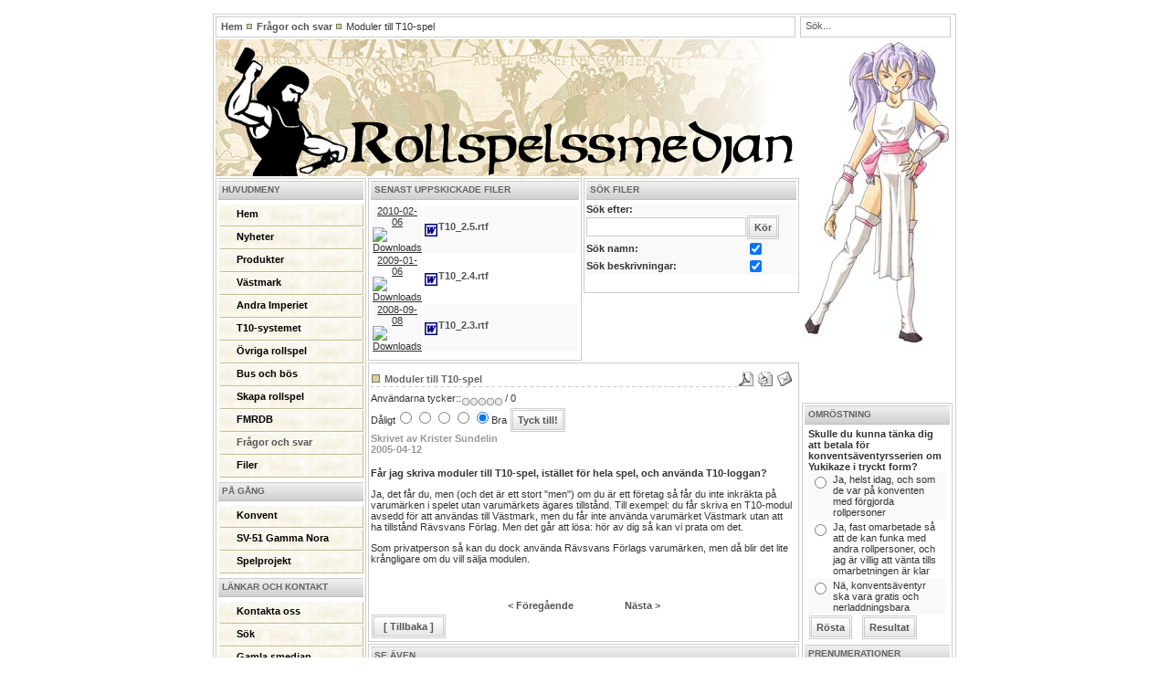

--- FILE ---
content_type: text/html
request_url: http://www.foxtail.nu/index.php?option=com_content&task=view&id=65&Itemid=25
body_size: 5128
content:
<?xml version="1.0" encoding="iso-8859-1"?><!DOCTYPE html PUBLIC "-//W3C//DTD XHTML 1.0 Transitional//EN" "http://www.w3.org/TR/xhtml1/DTD/xhtml1-transitional.dtd">
<html xmlns="http://www.w3.org/1999/xhtml">
<head>
<title>Rävsvans Förlag - Moduler till T10-spel</title>
<meta name="title" content="Moduler till T10-spel" />
<meta name="author" content="Krister Sundelin" />
<meta name="description" content="Rävsvans Förlags hemsida" />
<meta name="keywords" content="Rävsvans, Skymningshem, Andra Imperiet, Krister Sundelin, Västmark, Playelf, Rävsvans Förlag, Frågor om T10-systemet, Moduler till T10-spel, T10-avtalet, T10-logotypen, T10" />
<meta name="Generator" content="Mambo - Copyright 2000 - 2005 Miro International Pty Ltd.  All rights reserved." />
<meta name="robots" content="index, follow" />
	<link rel="shortcut icon" href="http://www.foxtail.nu//images/favicon.ico" />
	<meta http-equiv="Content-Type" content="text/html; charset=iso-8859-1" />
<link href="http://www.foxtail.nu//templates/foxtail_standard/css/template_css.css" rel="stylesheet" type="text/css"/>
<link rel="alternate" type="application/rss+xml" title="RSS" href="index2.php?option=com_rss&feed=RSS2.0&no_html=1" />
</head>
<body>
<div align="center">
	<table border="0" cellpadding="0" cellspacing="0" width="808">
		<tr>
			<td class="outline">
			
				<table border="0" cellpadding="0" cellspacing="0" width="808">
					<tr><td valign="top">
<table border="0" cellpadding="0" cellspacing="0">
<tr>

						<td colspan="2">
					  		<div id="pathway_outer">
					  		  <div id="pathway_inner">
					    			<div id="pathway_text">
					    			<span class="pathway"><a href="index.php" class="pathway">Hem</a> <img src="http://www.foxtail.nu//templates/foxtail_standard/images/arrow.png" border="0" alt="arrow" /> <a href="index.php?option=com_content&amp;task=category&amp;sectionid=3&amp;id=7&amp;Itemid=25" class="pathway">Frågor och svar</a> <img src="http://www.foxtail.nu//templates/foxtail_standard/images/arrow.png" border="0" alt="arrow" />   Moduler till T10-spel </span>
					    			</div>
					    			<div id="buttons">
					    								    			</div>
					    		</div>
					  		</div>
						</td>
</tr>
<tr>
						<td valign="top" colspan="2"><img src="http://www.foxtail.nu//templates/foxtail_standard/images/smedjan_title.png" alt="" title="Rollspelssmedjan titel" border="0" height="150" width="639"/> 
						</td>
</tr>
<tr>
						<td valign="top" width="150">
					  		<div id="left_outer">
					  			<div id="left_inner">
					  						<table cellpadding="0" cellspacing="0" class="moduletable">
							<tr>
					<th valign="top">
										Huvudmeny					</th>
				</tr>
							<tr>
				<td>
				
<table width="100%" border="0" cellpadding="0" cellspacing="0">
<tr align="left"><td><a href="index.php?option=com_frontpage&amp;Itemid=1" class="mainlevel" >Hem</a></td></tr>
<tr align="left"><td><a href="index.php?option=com_content&amp;task=section&amp;id=1&amp;Itemid=2" class="mainlevel" >Nyheter</a></td></tr>
<tr align="left"><td><a href="index.php?option=com_content&amp;task=blogcategory&amp;id=0&amp;Itemid=99" class="mainlevel" >Produkter</a></td></tr>
<tr align="left"><td><a href="index.php?option=com_content&amp;task=section&amp;id=5&amp;Itemid=27" class="mainlevel" >Västmark</a></td></tr>
<tr align="left"><td><a href="index.php?option=com_content&amp;task=section&amp;id=7&amp;Itemid=30" class="mainlevel" >Andra Imperiet</a></td></tr>
<tr align="left"><td><a href="index.php?option=com_content&amp;task=section&amp;id=8&amp;Itemid=31" class="mainlevel" >T10-systemet</a></td></tr>
<tr align="left"><td><a href="index.php?option=com_content&amp;task=section&amp;id=10&amp;Itemid=43" class="mainlevel" >Övriga rollspel</a></td></tr>
<tr align="left"><td><a href="index.php?option=com_content&amp;task=section&amp;id=15&amp;Itemid=60" class="mainlevel" >Bus och bös</a></td></tr>
<tr align="left"><td><a href="index.php?option=com_content&amp;task=category&amp;sectionid=17&amp;id=42&amp;Itemid=78" class="mainlevel" >Skapa rollspel</a></td></tr>
<tr align="left"><td><a href="index.php?option=com_wrapper&amp;Itemid=96" class="mainlevel" >FMRDB</a></td></tr>
<tr align="left"><td><a href="index.php?option=com_content&amp;task=category&amp;sectionid=3&amp;id=7&amp;Itemid=25" class="mainlevel" id="active_menu">Frågor och svar</a></td></tr>
<tr align="left"><td><a href="index.php?option=com_remository&amp;Itemid=41" class="mainlevel" >Filer</a></td></tr>
</table>				</td>
			</tr>
			</table>
						<table cellpadding="0" cellspacing="0" class="moduletable">
							<tr>
					<th valign="top">
										På gång					</th>
				</tr>
							<tr>
				<td>
				
<table width="100%" border="0" cellpadding="0" cellspacing="0">
<tr align="left"><td><a href="index.php?option=com_content&amp;task=blogcategory&amp;id=45&amp;Itemid=87" class="mainlevel" >Konvent</a></td></tr>
<tr align="left"><td><a href="index.php?option=com_content&amp;task=category&amp;sectionid=18&amp;id=46&amp;Itemid=88" class="mainlevel" >SV-51 Gamma Nora</a></td></tr>
<tr align="left"><td><a href="index.php?option=com_content&amp;task=blogcategory&amp;id=49&amp;Itemid=95" class="mainlevel" >Spelprojekt</a></td></tr>
</table>				</td>
			</tr>
			</table>
						<table cellpadding="0" cellspacing="0" class="moduletable">
							<tr>
					<th valign="top">
										Länkar och kontakt					</th>
				</tr>
							<tr>
				<td>
				
<table width="100%" border="0" cellpadding="0" cellspacing="0">
<tr align="left"><td><a href="index.php?option=com_contact&amp;Itemid=3" class="mainlevel" >Kontakta oss</a></td></tr>
<tr align="left"><td><a href="index.php?option=com_search&amp;Itemid=5" class="mainlevel" >Sök</a></td></tr>
<tr align="left"><td><a href="http://www.foxtail.nu/old/" class="mainlevel" >Gamla smedjan</a></td></tr>
<tr align="left"><td><a href="index.php?option=com_weblinks&amp;Itemid=23" class="mainlevel" >Länkar</a></td></tr>
</table>				</td>
			</tr>
			</table>
								  			</div>
					  		</div>
					  	</td>
					  	<td valign="top" width="472">
							<div id="content_outer">
					   			<div id="content_inner">
					   								  			<table border="0" cellpadding="0" cellspacing="0" width="476" class="content_table">
									<tr valign="top">
										<td width="99%">
											<table border="0" cellpadding="0" cellspacing="0" width="468" class="content_table">
											
																							<tr valign="top">
																				  						<td width="50%">
							  							<div class="user1_inner">
							  										<table cellpadding="0" cellspacing="0" class="moduletable">
							<tr>
					<th valign="top">
										Senast uppskickade filer					</th>
				</tr>
							<tr>
				<td>
				<style>
.ontab {
	font-family : Verdana, Arial, Helvetica, sans-serif;
	font-size: 8pt;
	background-color: #ffae00;
	border-left: outset 2px #ff9900;
	border-right: outset 2px #808080;
	border-top: outset 2px #ff9900;
	border-bottom: solid 1px #d5d5d5;
	width: 14%;
	text-align: center;
	cursor: hand;
	font-weight: normal;
	color: #FFFFFF;
}
.offtab {
	font-family : Verdana, Arial, Helvetica, sans-serif;
	font-size: 8pt;
 background-color : #e5e5e5;
	border-left: outset 2px #E0E0E0;
	border-right: outset 2px #E0E0E0;
	border-top: outset 2px #E0E0E0;
	border-bottom: solid 1px #d5d5d5;
	width: 14%;
	text-align: center;
	cursor: hand;
	font-weight: normal;
}
.tabheading {
	background-color: #ffae00;
	color: #FFFFFF;
	font-family : Verdana, Arial, Helvetica, sans-serif;
	font-size: 8pt;
	text-align: left;
}
.pagetext {
	visibility: hidden;
	display: none;
	position: relative;
	top: 0;
}
.number{
	font: 8pt Verdana, Geneva, Arial, Helvetica, sans-serif;
	text-align: center;
	text-decoration: underline;
	}
</style>
<table cellspacing="2" cellpadding="1" border="0" width="100%">
<tr class='sectiontableentry2'><td width='20%' valign='middle' class='number'>2010-02-06<br/><img src='components/com_remository/images/calendar.gif' border='0' width='16' height='16' alt='Downloads' align='middle'/></td><td width='80%'><a href='index.php?option=com_remository&amp;Itemid=25&amp;func=fileinfo&amp;filecatid=135&amp;parent=folder'><img src='http://www.foxtail.nu//components/com_remository/images/file_icons/wrd.gif' align='middle' border='0' width='16' height='16' alt='File'/>T10_2.5.rtf</a></td></tr>
<tr class='sectiontableentry1'><td width='20%' valign='middle' class='number'>2009-01-06<br/><img src='components/com_remository/images/calendar.gif' border='0' width='16' height='16' alt='Downloads' align='middle'/></td><td width='80%'><a href='index.php?option=com_remository&amp;Itemid=25&amp;func=fileinfo&amp;filecatid=134&amp;parent=folder'><img src='http://www.foxtail.nu//components/com_remository/images/file_icons/wrd.gif' align='middle' border='0' width='16' height='16' alt='File'/>T10_2.4.rtf</a></td></tr>
<tr class='sectiontableentry2'><td width='20%' valign='middle' class='number'>2008-09-08<br/><img src='components/com_remository/images/calendar.gif' border='0' width='16' height='16' alt='Downloads' align='middle'/></td><td width='80%'><a href='index.php?option=com_remository&amp;Itemid=25&amp;func=fileinfo&amp;filecatid=133&amp;parent=folder'><img src='http://www.foxtail.nu//components/com_remository/images/file_icons/wrd.gif' align='middle' border='0' width='16' height='16' alt='File'/>T10_2.3.rtf</a></td></tr>
</table>
				</td>
			</tr>
			</table>
										  							</div>
							  						</td>
							  																				<td width="2">
															<img src="http://www.foxtail.nu//templates/foxtail_standard/images/spacer.png" alt="" title="spacer" border="0" height="10" width="2"/>	
														</td>
																				  						<td width="50%">
							  							<div class="user2_inner">
							  										<table cellpadding="0" cellspacing="0" class="moduletable">
							<tr>
					<th valign="top">
										Sök filer					</th>
				</tr>
							<tr>
				<td>
				
		<form method="post" action="index.php?option=com_remository&amp;Itemid=41&amp;func=search">
		<table width="100%" border="0" cellspacing="0" cellpadding="0" class="sectiontableentry2">
		<tr>
			<td>
				<tr>
					<td width="60%" align="left">
						<b>Sök efter:</b>&nbsp;
					</td>
				</tr>
				<tr>
					<td>
						<input class="inputbox" type="text" name="search_text">
					</td>
					<td>
						<input class="button" type="submit" name="submit" value="Kör">
					</td>
				</tr>
				<tr>
					<td width="60%" align="right">
						<b>Sök namn:</b>&nbsp;
					</td>
					<td>
						<input type="checkbox" name="search_filetitle" value="1" checked="checked">
					</td>
				</tr>
				<tr>
					<td width="60%" align="right">
						<b>Sök beskrivningar:</b>&nbsp;
					</td>
					<td>
						<input type="checkbox" name="search_filedesc" value="1" checked="checked">
					</td>
				</tr>
			</td>
		</tr>
		</table>
		<br/>
		<input type="hidden" name="submit" value="submit">
	</FORM>

				</td>
			</tr>
			</table>
										  							</div>
							  						</td>
							  																		</tr>
												<tr>
													<td colspan="3">
														<img src="http://www.foxtail.nu//templates/foxtail_standard/images/spacer.png" alt="" title="spacer" border="0" height="2" width="100"/><br />
													</td>
												</tr>
																							<tr>
												<td colspan="3" class="body_outer">
							  					 			<table class="contentpaneopen">
			<tr>
								<td class="contentheading" width="100%">
				Moduler till T10-spel								</td>
							<td align="right" width="100%" class="buttonheading">
			<a href="javascript:void window.open('http://www.foxtail.nu//index2.php?option=com_content&amp;do_pdf=1&amp;id=65', 'win2', 'status=no,toolbar=no,scrollbars=yes,titlebar=no,menubar=no,resizable=yes,width=640,height=480,directories=no,location=no');" title="PDF">
			<img src="http://www.foxtail.nu//images/M_images/pdf_button.png" alt="PDF" align="middle" name="image" border="0" />			</a>
			</td>
							<td align="right" width="100%" class="buttonheading">
				<a href="javascript:void window.open('http://www.foxtail.nu//index2.php?option=com_content&amp;task=view&amp;id=65&amp;Itemid=25&amp;pop=1&amp;page=0', 'win2', 'status=no,toolbar=no,scrollbars=yes,titlebar=no,menubar=no,resizable=yes,width=640,height=480,directories=no,location=no');" title="Skriv ut">
				<img src="http://www.foxtail.nu//images/M_images/printButton.png" alt="Skriv ut" align="middle" name="image" border="0" />				</a>
				</td>
							<td align="right" width="100%" class="buttonheading">
			<a href="javascript:void window.open('http://www.foxtail.nu//index2.php?option=com_content&amp;task=emailform&amp;id=65', 'win2', 'status=no,toolbar=no,scrollbars=yes,titlebar=no,menubar=no,resizable=yes,width=400,height=250,directories=no,location=no');" title="E-post">
			<img src="http://www.foxtail.nu//images/M_images/emailButton.png" alt="E-post" align="middle" name="image" border="0" />			</a>
			</td>
						</tr>
			</table>
			<form method="post" action="index.php"><span class="content_rating">Användarna tycker::<img src="http://www.foxtail.nu//templates/foxtail_standard/images/rating_star_blank.png" alt="" align="middle" name="image" border="0" /><img src="http://www.foxtail.nu//templates/foxtail_standard/images/rating_star_blank.png" alt="" align="middle" name="image" border="0" /><img src="http://www.foxtail.nu//templates/foxtail_standard/images/rating_star_blank.png" alt="" align="middle" name="image" border="0" /><img src="http://www.foxtail.nu//templates/foxtail_standard/images/rating_star_blank.png" alt="" align="middle" name="image" border="0" /><img src="http://www.foxtail.nu//templates/foxtail_standard/images/rating_star_blank.png" alt="" align="middle" name="image" border="0" />&nbsp;/&nbsp;0</span>
<br />
<span class="content_vote">Dåligt<input type="radio" alt="vote 1 star" name="user_rating" value="1" /><input type="radio" alt="vote 2 star" name="user_rating" value="2" /><input type="radio" alt="vote 3 star" name="user_rating" value="3" /><input type="radio" alt="vote 4 star" name="user_rating" value="4" /><input type="radio" alt="vote 5 star" name="user_rating" value="5" checked="checked" />Bra&nbsp;<input class="button" type="submit" name="submit_vote" value="Tyck till!" /><input type="hidden" name="task" value="vote" /><input type="hidden" name="pop" value="0" /><input type="hidden" name="option" value="com_content" /><input type="hidden" name="Itemid" value="25" /><input type="hidden" name="cid" value="65" /><input type="hidden" name="url" value="/index.php?option=com_content&amp;task=view&amp;id=65&amp;Itemid=25" /></span></form>
		<table class="contentpaneopen">
				<tr>
			<td width="70%" align="left" valign="top" colspan="2">
			<span class="small">
			 Skrivet av Krister Sundelin			</span>
			&nbsp;&nbsp;
			</td>
		</tr>
					<tr>
				<td valign="top" colspan="2" class="createdate">
				2005-04-12				</td>
			</tr>
					<tr>
			<td valign="top" colspan="2">
			<p><b>Får jag skriva moduler till T10-spel, istället för hela spel, och använda T10-loggan?</b></p><p>Ja, det får du, men (och det är ett stort "men") om du är ett företag så får du inte inkräkta på varumärken i spelet utan varumärkets ägares tillstånd. Till exempel: du får skriva en T10-modul avsedd för att användas till Västmark, men du får inte använda varumärket Västmark utan att ha tillstånd Rävsvans Förlag. Men det går att lösa: hör av dig så kan vi prata om det.</p>

<p>Som privatperson så kan du dock använda Rävsvans Förlags varumärken, men då blir det lite krångligare om du vill sälja modulen.</p>			</td>
		</tr>
				</table>
				<table align="center" style="margin-top: 25px;">
		<tr>
							<th class="pagenav_prev">
				<a href="index.php?option=com_content&amp;task=view&amp;id=66&amp;Itemid=25">
				&lt; Föregående				</a>
				</th>
								<td width="50px">&nbsp;

				</td>
								<th class="pagenav_next">
				<a href="index.php?option=com_content&amp;task=view&amp;id=64&amp;Itemid=25">
				Nästa &gt;				</a>
				</th>
						</tr>
		</table>
					<div class="back_button">
			<a href='javascript:history.go(-1)'>
			[ Tillbaka ]			</a>
			</div>
															</td>
											</tr>
																						<tr>
												<td colspan="3">
													<img src="http://www.foxtail.nu//templates/foxtail_standard/images/spacer.png" alt="" title="spacer" border="0" height="2" width="100"/><br />
												</td>
											</tr>
											<tr>
											<td colspan="3" class="body_outer">
						  									<table cellpadding="0" cellspacing="0" class="moduletable">
							<tr>
					<th valign="top">
										Se även					</th>
				</tr>
							<tr>
				<td>
				<ul>
	<li><a href="index.php?option=com_content&task=view&id=30&Itemid=31">Om Skymningshem</a></li>
	<li><a href="index.php?option=com_content&task=view&id=31&Itemid=31">Om världen i Skymningshem</a></li>
	<li><a href="index.php?option=com_content&task=view&id=50&Itemid=31">T10-avtalet</a></li>
	<li><a href="index.php?option=com_content&task=view&id=51&Itemid=31">Rävsvans Fria Licens</a></li>
	<li><a href="index.php?option=com_content&task=view&id=52&Itemid=31">Om T10-systemet</a></li>
	<li><a href="index.php?option=com_content&task=view&id=53&Itemid=25">Egna T10-spel?</a></li>
	<li><a href="index.php?option=com_content&task=view&id=54&Itemid=25">Merförsäljning av T10</a></li>
	<li><a href="index.php?option=com_content&task=view&id=55&Itemid=25">Köpa Västmark för att spela T10?</a></li>
	<li><a href="index.php?option=com_content&task=view&id=56&Itemid=25">Vems material?</a></li>
	<li><a href="index.php?option=com_content&task=view&id=60&Itemid=25">Egen rollpersonsgenerering</a></li>
	<li><a href="index.php?option=com_content&task=view&id=62&Itemid=25">Ändra skalan?</a></li>
	<li><a href="index.php?option=com_content&task=view&id=63&Itemid=25">Inga stridsregler i T10?</a></li>
	<li><a href="index.php?option=com_content&task=view&id=64&Itemid=25">T10-logotypens format</a></li>
	<li><a href="index.php?option=com_content&task=view&id=66&Itemid=25">Blir mitt spel automatiskt RFL?</a></li>
	<li><a href="index.php?option=com_content&task=view&id=87&Itemid=27">Vapen från annan tid och plats</a></li>
	<li><a href="index.php?option=com_content&task=view&id=81&Itemid=2">Rävsvans Förlag öppnar T10-systemet</a></li>
	<li><a href="index.php?option=com_content&task=view&id=83&Itemid=2">Rävsvans släpper ett nytt rollspel</a></li>
	<li><a href="index.php?option=com_content&task=view&id=86&Itemid=27">Extraregler till Västmark</a></li>
	<li><a href="index.php?option=com_content&task=view&id=88&Itemid=27">Nya egenskaper</a></li>
	<li><a href="index.php?option=com_content&task=view&id=89&Itemid=27">Nya skickligheter</a></li>
	<li><a href="index.php?option=com_content&task=view&id=92&Itemid=27">Om Västmark</a></li>
	<li><a href="index.php?option=com_content&task=view&id=241&Itemid=31">T10-systemet version 2</a></li>
	<li><a href="index.php?option=com_content&task=view&id=242&Itemid=2">Rapport från Limbo: Kaijin</a></li>
	<li><a href="index.php?option=com_content&task=view&id=249&Itemid=31">T10-systemet version 2.2</a></li>
</ul>
				</td>
			</tr>
			</table>
														</td>
											</tr>
																						</table>
										
										
										</td>
													
									</tr>
								</table>
					  		</div>
						</td>
</tr>
</table>
</td>
<td valign="top">
<table border="0" cellpadding="0" cellspacing="0">
<tr>
						<td valign="top">
					  		<div id="search_outer">
					  		  <div id="search_inner">
					  		  
<form action="index.php" method="post">

<div align="left" class="search">	
<input alt="search" class="inputbox" type="text" name="searchword" size="20" value="Sök..."  onblur="if(this.value=='') this.value='Sök...';" onfocus="if(this.value=='Sök...') this.value='';" /></div>

<input type="hidden" name="option" value="search" />
</form>					  		  </div>
					  		</div>
						</td>
					</tr>
					<tr>
						<td height="400" valign="top">
					  		   	<div align="center"> 	
 	 	<img src="http://www.foxtail.nu//randomimages/standard/asako.jpg" border="0" width="161" height="341" alt="asako.jpg" /><br />
 	 	</div>
  							</td>
					</tr>
					<tr>
						<td valign="top">
			  				<div id="right_outer">
			  					<div id="right_inner">
			  								<table cellpadding="0" cellspacing="0" class="moduletable">
							<tr>
					<th valign="top">
										Omröstning					</th>
				</tr>
							<tr>
				<td>
						<form name="form2" method="post" action="index.php?option=com_poll&amp;Itemid=25">
		<table width="95%" border="0" cellspacing="0" cellpadding="1" align="center">
			<tr>
			  <td colspan="2" class="poll"><b>Skulle du kunna tänka dig att betala för konventsäventyrsserien om Yukikaze i tryckt form?</b></td>
			</tr>
			<tr>
			  <td align="center">
			  <table class='pollstableborder' cellspacing='0' cellpadding='0' border='0'>
					<tr>
			  <td class='sectiontableentry2' valign="top"><input type="radio" name="voteid" id="voteid349" value="349" alt="349" /></td>
			  <td class='sectiontableentry2' valign="top"><label for="voteid349">Ja, helst idag, och som de var på konventen med förgjorda rollpersoner</label></td>
			</tr>
						<tr>
			  <td class='sectiontableentry1' valign="top"><input type="radio" name="voteid" id="voteid350" value="350" alt="350" /></td>
			  <td class='sectiontableentry1' valign="top"><label for="voteid350">Ja, fast omarbetade så att de kan funka med andra rollpersoner, och jag är villig att vänta tills omarbetningen är klar</label></td>
			</tr>
						<tr>
			  <td class='sectiontableentry2' valign="top"><input type="radio" name="voteid" id="voteid351" value="351" alt="351" /></td>
			  <td class='sectiontableentry2' valign="top"><label for="voteid351">Nä, konventsäventyr ska vara gratis och nerladdningsbara</label></td>
			</tr>
						  </table>
			  </td>
			</tr>
			<tr>
			  <td colspan="2" align="center">
			  <input type="submit" name="task_button" class="button" value="Rösta" />&nbsp;&nbsp;
			  <input type="button" name="option" class="button" value="Resultat" onclick="document.location.href='index.php?option=com_poll&amp;task=results&amp;id=43';" />
			  </td>
			</tr>
		</table>
		<input type="hidden" name="id" value="43" />
		<input type="hidden" name="task" value="vote" />
		</form>
					</td>
			</tr>
			</table>
						<table cellpadding="0" cellspacing="0" class="moduletable">
							<tr>
					<th valign="top">
										Prenumerationer					</th>
				</tr>
							<tr>
				<td>
				
<div class="syndicate">

	<div align="center">
	<a href="http://www.foxtail.nu//index2.php?option=com_rss&amp;feed=RSS0.91&amp;no_html=1">
	<img src="http://www.foxtail.nu//images/M_images/rss091.gif" alt="RSS 0.91" align="middle" name="image" border="0" />	</a>
	</div>
	
	<div align="center">
	<a href="http://www.foxtail.nu//index2.php?option=com_rss&amp;feed=RSS1.0&amp;no_html=1">
	<img src="http://www.foxtail.nu//images/M_images/rss10.gif" alt="RSS 1.0" align="middle" name="image" border="0" />	</a>
	</div>
	
	<div align="center">
	<a href="http://www.foxtail.nu//index2.php?option=com_rss&amp;feed=RSS2.0&amp;no_html=1">
	<img src="http://www.foxtail.nu//images/M_images/rss20.gif" alt="RSS 2.0" align="middle" name="image" border="0" />	</a>
	</div>
	
	<div align="center">
	<a href="http://www.foxtail.nu//index2.php?option=com_rss&amp;feed=ATOM0.3&amp;no_html=1">
	<img src="http://www.foxtail.nu//images/M_images/atom03.gif" alt="ATOM 0.3" align="middle" name="image" border="0" />	</a>
	</div>
	
	<div align="center">
	<a href="http://www.foxtail.nu//index2.php?option=com_rss&amp;feed=OPML&amp;no_html=1">
	<img src="http://www.foxtail.nu//images/M_images/opml.png" alt="OPML" align="middle" name="image" border="0" />	</a>
	</div>
	</div>				</td>
			</tr>
			</table>
						  					</div>
			  				</div>
			  			</td>
					</tr>
				</table>
</td>
</tr>
</table>

		  		<div class="clr"></div>

		  	</div>
		  </td>
	  </tr>
  </table>
</div>
<div align="center"><br /><a href="http://www.mamboserver.com">Mambo</a> is Free Software released under the GNU/GPL License.</div>
</body>
</html><!-- 1769572495 -->

--- FILE ---
content_type: text/css
request_url: http://www.foxtail.nu//templates/foxtail_standard/css/template_css.css
body_size: 9296
content:
/* CSS Document */


.clr {
	clear: both;
}

.outline {
  border: 1px solid #cccccc;
  background: #ffffff;
	padding: 2px;
}

#pathway_outer {
	width: 635px;
  float: left;
  margin-bottom: 2px;
	margin-right: 2px;
}

#pathway_inner {
  float: none !important;
  float: left;
	border: 1px solid #cccccc;
	height: 21px;
}

#pathway_text {
  overflow: hidden;
	float: left;
	display: block;
	padding-top: 4px;
	height: 18px;
	padding-left: 5px;
}

a.pathway {
}

#buttons {
	float: right;
	margin: 0px;
	padding: 0px;
	width: 50%;
}


ul#mainlevel-nav
{
	list-style: none;
	padding: 0;
	margin: 0;
	font-size: 0.8em;
}

ul#mainlevel-nav li
{
	display: block;
	background-image: none;
	padding-left: 0px;
	padding-right: 0px;
	float: right;
	margin: 0;
	width: auto !important;
  width: 15%;
	font-size: 11px;
	line-height: 21px;
	white-space: nowrap;
	border-left: 1px solid #cccccc;
}

ul#mainlevel-nav li a
{
	width: 100%;
	display: block;
	padding-left: 15px;
	padding-right: 15px;
	text-decoration: none;
	color: #333333;
	background: transparent;
}

#buttons>ul#mainlevel-nav li a { width: auto; }

	ul#mainlevel-nav li a:hover
{
	color: #555555;
        background: url(../images/button_bg.png) bottom repeat-x;
	xbackground: #D84203;
}


#search_outer {
	float: left;
	width: 165px;
}

#search_inner {
  border: 1px solid #cccccc;
	padding: 0px;
  height: 21px !important;
  height: 23px;
  overflow: hidden;
}

#search_inner form {
  padding: 0;
  margin: 0;
}

#search_inner .inputbox {
	border: 0px;
	padding: 3px 3px 3px 5px;
	font-family: arial, helvetica, sans-serif;
	font-size: 11px;
	color: #555555;
}

#header_outer {
	text-align: left;
	border: 0px;
	margin: 0px;
}

#header {
	float: left;
	padding: 0px;
	margin-right: 2px;
	width: 635px;
	height: 150px;
	xbackground: url(../images/header_short.jpg) no-repeat;
}

#top_outer{
	float: left;
	width: 165px;
}

#top_inner {
  border: 1px solid #cccccc;
	padding: 2px;
  height: 144px !important;
  height: 150px;
  overflow: hidden;
  float: none !important;
  float: left;
}

#top_foxtail {
  border: 0px solid #cccccc;
	padding: 2px;
  border-bottom: 0px;
  padding-bottom: 0px;
  height: 148px !important;
  height: 154px;
  overflow: hidden;
  float: none !important;
  float: left;
  background: url(../images/lonefox.png) no-repeat;
}

#left_outer {
  float: left;
	margin-top: 2px;
	width: 165px;
}

#left_inner {
  border: 1px solid #cccccc;
	padding: 2px;
  float: none !important;
  float: left;
}

#content_outer {
	padding: 0px;
	margin-top: 0px;
	margin-left: 2px;
	/** border: 1px solid #cccccc; **/
	float: left;
	width: 472px;
}

#content_inner{
  float: none !important;
  float: left;
  padding: 0;
  padding-top: 2px;
  margin: 0;
}

table.content_table {
  width: 100%;
	padding: 0px;
	margin: 0px;
}

table.content_table td {
	padding: 0px;
	margin: 0px;
}


#banner_inner {
	float: left;
	padding: 0px;
	height: 70px;
}

#poweredby_inner {
	float: right;
	padding: 0px;
	margin-left: 0px;
	height: 70px;
}

#right_outer {
	margin-left: 2px;
	width: 165px;
}

#right_inner {
  float: none !important;
  float: left;
  border: 1px solid #cccccc;
  padding: 2px;
}

#right_foxtail {
  float: none !important;
  float: left;
  border: 0 1px 2px 1px solid #cccccc;
  padding: 0 2px 2px 2px;
  height: 150px;
  background: url(../images/lonefox_bottom.png) no-repeat 0 -2px;
}


.user1_inner {
	border: 1px solid #cccccc;
  float: none !important;
  float: left;
	margin: 0px;
	padding: 2px;
}

.user2_inner {
	border: 1px solid #cccccc;
  float: none !important;
  float: left;
	margin: 0px;
	padding: 2px;
}

table td.body_outer {
	padding: 2px;
	border: 1px solid #cccccc;
}



#active_menu {
	color:#555555;
	font-weight: bold;
}

a#active_menu:hover {
	color: black;
}

.maintitle {
	color: #ffffff;
	font-size: 40px;
	padding-left: 15px;
	padding-top: 20px;
}

.error {
  font-style: italic;
  text-transform: uppercase;
  padding: 5px;
  color: #cccccc;
  font-size: 14px;
  font-weight: bold;
}

/** old stuff **/

.back_button {
	float: left;
  text-align: center;
  font-size: 11px;
  font-weight: bold;
  border: 3px double #cccccc;
  width: auto;
  background: url(../images/button_bg.png) repeat-x;
  padding: 0px 10px;
  line-height: 20px;
  margin: 1px;
}

.pagenav {
  text-align: center;
  font-size: 11px;
  font-weight: bold;
  border: 3px double #cccccc;
  width: auto;
  background: url(../images/button_bg.png) repeat-x;
  padding: 0px 10px;
  line-height: 20px;
  margin: 1px;
}

.pagenavbar {
	margin-right: 10px;
	float: right;
}

#footer {
	text-align: center;
	padding: 3px;
}

ul
{
margin: 0;
padding: 0;
list-style: none;
}

li
{
line-height: 15px;
padding-left: 15px;
padding-top: 0px;
background-image: url(../images/arrow.png) ;
background-repeat: no-repeat;
background-position: 0px 3px;
}


td {
	text-align: left;
	font-size: 11px;
}



body {
	margin: 15px;
	height: 100%;
	padding: 0px;
	font-family: Arial, Helvetica, Sans Serif;
	font-size: 11px;
	color: #333333;
	background: #ffffff;
}

/* mambo core stuff */
a:link, a:visited {
	color: #555555; text-decoration: none;
	font-weight: bold;
}

a:hover {
	color: #000000;	text-decoration: none;
	font-weight: bold;
}

table.contentpaneopen {
  width: 100%;
	padding: 0px;
	border-collapse: collapse;
	border-spacing: 0px;
	margin: 0px;
}

table.contentpaneopen td {
   padding-right: 5px;
}

table.contentpaneopen td.componentheading {
	padding-left: 4px;
}



table.contentpane {
  width: 100%;
	padding: 0px;
	border-collapse: collapse;
	border-spacing: 0px;
	margin: 0px;
}

table.contentpane td {
	margin: 0px;
	padding: 0px;
}

table.contentpane td.componentheading {
	padding-left: 4px;
}

.button {
  color: #555555;
  font-family: Arial, Hevlvetica, sans-serif;
  text-align: center;
  font-size: 11px;
  font-weight: bold;
  border: 3px double #cccccc;
  width: auto;
  background: url(../images/button_bg.png) bottom repeat-x;
  padding: 0px 5px;
  line-height: 18px !important;
  line-height: 16px;
  height: 26px !important;
  height: 24px;
  margin: 1px;
}

.inputbox {
	padding: 2px;
	border:solid 1px #cccccc;
	background-color: #ffffff;
}

.componentheading {
	background: url(../images/subhead_bg.png) repeat-x;
	color: #666666;
	text-align: left;
	padding-top: 4px;
	padding-left: 4px;
	height: 21px;
	font-weight: bold;
	font-size: 10px;
	text-transform: uppercase;

}

.contentcolumn {
	padding-right: 5px;
}

.contentheading {
	height: 30px;
	background: url(../images/contenthead.png) top left repeat-x;
	color: #666666;
	text-indent: 15px;
	font-weight: bold;
	font-size: 11px;
	white-space: nowrap;
}



.contentpagetitle {
	font-size: 13px;
	font-weight: bold;
	color: #cccccc;
	text-align:left;
}

table.searchinto {
	width: 100%;
}

table.searchintro td {
	font-weight: bold;
}

table.moduletable {
	width: 100%;
	margin-bottom: 5px;
	padding: 0px;
	border-spacing: 0px;
	border-collapse: collapse;
}

table.moduletable th {
	background: url(../images/subhead_bg.png) repeat-x;
	color: #666666;
	text-align: left;
	padding-top: 4px;
	padding-left: 4px;
	height: 21px;
	font-weight: bold;
	font-size: 10px;
	text-transform: uppercase;
}

table.moduletable td {
	font-size: 11px;
	padding: 0px;
	margin: 0px;
	font-weight: normal;
}

table.pollstableborder td {
  padding: 2px;
}

.sectiontableheader {
  font-weight: bold;
  background: #f0f0f0;
  padding: 4px;
}

.sectiontablefooter {

}

.sectiontableentry1 {
	background-color : #ffffff;
}

.sectiontableentry2 {
	background-color : #f9f9f9;
}

.small {
	color: #999999;
	font-size: 11px;
	font-weight: bold;
}

.createdate {
	height: 15px;
	padding-bottom: 10px;
	color: #999999;
	font-size: 11px;
	font-weight: bold;
}

.modifydate {
	height: 15px;
	padding-top: 10px;
	color: #999999;
	font-size: 11px;
	font-weight: bold;
}

table.contenttoc {
  border: 1px solid #cccccc;
  padding: 2px;
  margin-left: 2px;
  margin-bottom: 2px;
}

table.contenttoc td {
  padding: 2px;
}

table.contenttoc th {
  background: url(../images/subhead_bg.png) repeat-x;
  color: #333333;
	text-align: left;
	padding-top: 2px;
	padding-left: 4px;
	height: 21px;
	font-weight: bold;
	font-size: 10px;
	text-transform: uppercase;
}

a.mainlevel:link, a.mainlevel:visited {
	display: block;
	background: url(../images/menu_bg.png) no-repeat;
	vertical-align: middle;
	font-size: 11px;
	font-weight: bold;
	color: black;
	text-align: left;
	padding-top: 5px;
	padding-left: 20px;
	height: 20px !important;
	height: 25px;
	width: 100%;
	text-decoration: none;
}

a.mainlevel:hover {
	background-position: 0px -25px;
	text-decoration: none;
	color: #333333;
}

a.sublevel:link, a.sublevel:visited {
	padding-left: 1px;
	vertical-align: middle;
	font-size: 11px;
	font-weight: bold;
	color: #333333;
	text-align: left;
}

a.sublevel:hover {
	color: #000000;
	text-decoration: none;
}
.highlight {
	background-color: Yellow;
	color: Blue;
	padding: 0;
}
.code {
	background-color: #ddd;
	border: 1px solid #bbb;
}

form {
/* removes space below form elements */
	margin: 0;
 	padding: 0;
}

div.mosimage {
  border: 1px solid #ccc;
}

.mosimage {
  border: 1px solid #cccccc;
  margin: 5px
}

.mosimage_caption {
  margin-top: 2px;
  background: #efefef;
  padding: 1px 2px;
  color: #666;
  text-transform: normal;
  font-size: 10px;
  border-top: 1px solid #cccccc;
}